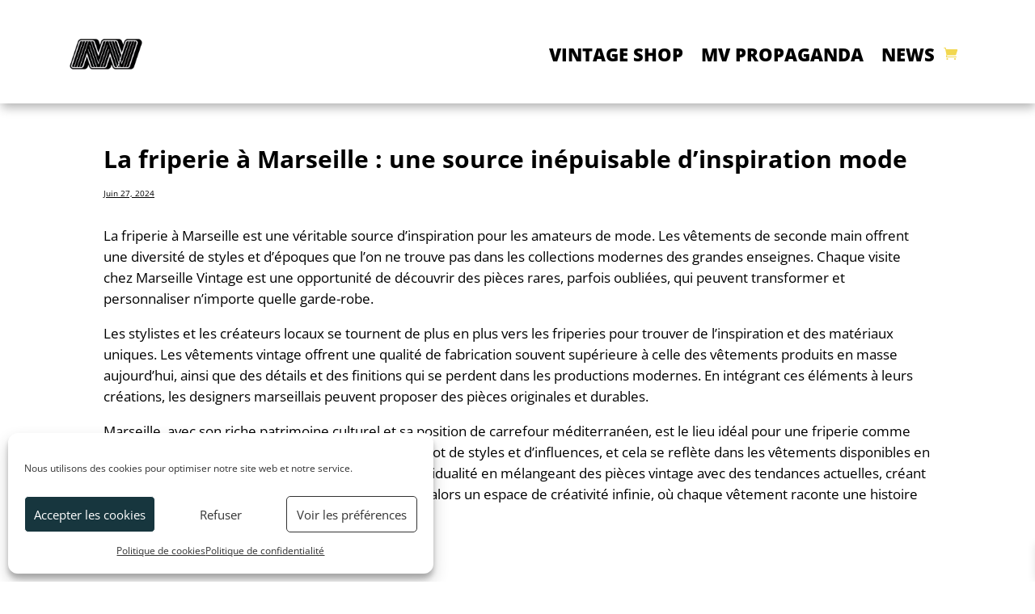

--- FILE ---
content_type: text/html; charset=utf-8
request_url: https://www.google.com/recaptcha/api2/aframe
body_size: 258
content:
<!DOCTYPE HTML><html><head><meta http-equiv="content-type" content="text/html; charset=UTF-8"></head><body><script nonce="PHmiSzmnE7COTKvdlMg6kA">/** Anti-fraud and anti-abuse applications only. See google.com/recaptcha */ try{var clients={'sodar':'https://pagead2.googlesyndication.com/pagead/sodar?'};window.addEventListener("message",function(a){try{if(a.source===window.parent){var b=JSON.parse(a.data);var c=clients[b['id']];if(c){var d=document.createElement('img');d.src=c+b['params']+'&rc='+(localStorage.getItem("rc::a")?sessionStorage.getItem("rc::b"):"");window.document.body.appendChild(d);sessionStorage.setItem("rc::e",parseInt(sessionStorage.getItem("rc::e")||0)+1);localStorage.setItem("rc::h",'1768687395928');}}}catch(b){}});window.parent.postMessage("_grecaptcha_ready", "*");}catch(b){}</script></body></html>